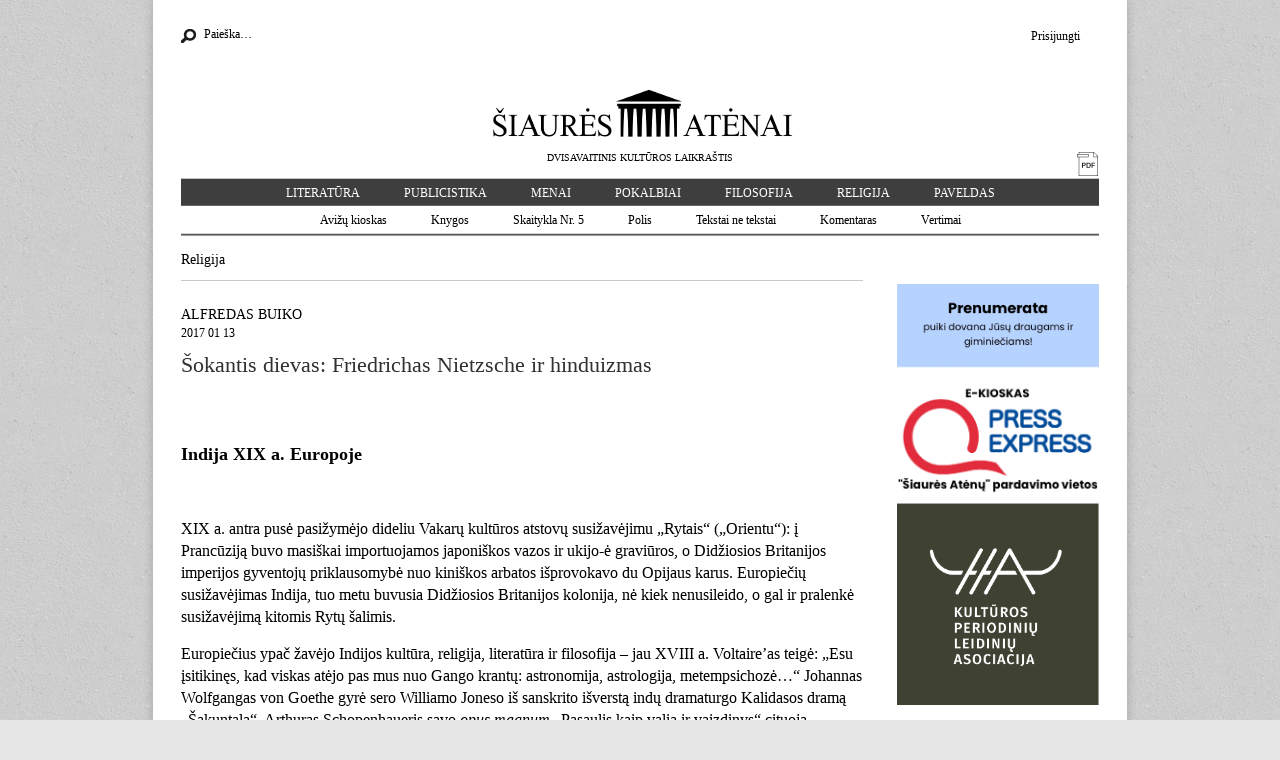

--- FILE ---
content_type: text/html; charset=UTF-8
request_url: http://www.satenai.lt/2017/01/13/sokantis-dievas-friedrichas-nietzsche-ir-hinduizmas/
body_size: 11441
content:
<!DOCTYPE html>
<!--[if lt IE 7]><html class="no-js lt-ie9 lt-ie8 lt-ie7" lang="lt-LT"><![endif]-->
<!--[if IE 7]><html class="no-js lt-ie9 lt-ie8" lang="lt-LT"><![endif]-->
<!--[if IE 8]><html class="no-js lt-ie9" lang="lt-LT"><![endif]-->
<!--[if gt IE 8]><!--><html class="no-js" lang="lt-LT"><!--<![endif]-->
<head>
<meta charset="UTF-8" />
<meta http-equiv="X-UA-Compatible" content="IE=edge,chrome=1" />
<meta name="viewport" content="width=device-width, initial-scale=1.0" />
<meta name="verify-webtopay" content="f1be283574ed0e92c0ca8bfa0c50ebf6">

<title>Šokantis dievas: Friedrichas Nietzsche ir hinduizmas | Šiaurės Atėnai</title>
<link rel="profile" href="http://gmpg.org/xfn/11" />
<link rel="pingback" href="http://www.satenai.lt/xmlrpc.php" />
<!--[if IE]><script src="http://html5shiv.googlecode.com/svn/trunk/html5.js"></script><![endif]-->
<link rel="alternate" type="application/rss+xml" title="Šiaurės Atėnai &raquo; Srautas" href="http://www.satenai.lt/feed/" />
<link rel="alternate" type="application/rss+xml" title="Šiaurės Atėnai &raquo; Komentarų srautas" href="http://www.satenai.lt/comments/feed/" />
<link rel="alternate" type="application/rss+xml" title="Šiaurės Atėnai &raquo; Šokantis dievas: Friedrichas Nietzsche ir hinduizmas Komentarų srautas" href="http://www.satenai.lt/2017/01/13/sokantis-dievas-friedrichas-nietzsche-ir-hinduizmas/feed/" />
<link rel='stylesheet' id='google_fonts-css'  href='//fonts.googleapis.com/css?family=Cantata+One%7CLato%3A300%2C700&#038;ver=3.7.1' type='text/css' media='all' />
<link rel='stylesheet' id='theme_stylesheet-css'  href='http://www.satenai.lt/wp-content/themes/magazine-basic-child/style.css?ver=3.7.1' type='text/css' media='all' />
<script type='text/javascript' src='http://www.satenai.lt/wp-includes/js/jquery/jquery.js?ver=1.10.2'></script>
<script type='text/javascript' src='http://www.satenai.lt/wp-includes/js/jquery/jquery-migrate.min.js?ver=1.2.1'></script>
<link rel="EditURI" type="application/rsd+xml" title="RSD" href="http://www.satenai.lt/xmlrpc.php?rsd" />
<link rel="wlwmanifest" type="application/wlwmanifest+xml" href="http://www.satenai.lt/wp-includes/wlwmanifest.xml" /> 
<link rel='prev' title='Ty Žeimena kap mėlynas abrūsas&#8230;' href='http://www.satenai.lt/2017/01/13/ty-zeimena-kap-melynas-abrusas/' />
<link rel='next' title='Siaubo registravimas: penki poetai apie Leningrado blokadą' href='http://www.satenai.lt/2017/01/13/siaubo-registravimas-penki-poetai-apie-leningrado-blokada/' />
<meta name="generator" content="WordPress 3.7.1" />
<link rel='canonical' href='http://www.satenai.lt/2017/01/13/sokantis-dievas-friedrichas-nietzsche-ir-hinduizmas/' />
<link rel='shortlink' href='http://www.satenai.lt/?p=39080' />
<style>
#site-title a,#site-description{color:#333 !important}
#page{background-color:#ffffff}
.entry-meta a,.entry-content a,.widget a{color:#000000}
</style>
	<style type="text/css" id="custom-background-css">
body.custom-background { background-image: url('http://www.satenai.lt/wp-content/themes/magazine-basic/library/images/solid.png'); background-repeat: repeat; background-position: top left; background-attachment: fixed; }
</style>
</head>

<body class="single single-post postid-39080 single-format-standard custom-background">
	<div id="page" class="grid w960 container">
		<header id="header" class="row" role="banner">
			<div class="c12">



                <div id="mobile-menu">
					<a href="#" class="left-menu"><i class="icon-reorder"></i></a>
					<a href="#"><i class="icon-search"></i></a>
				</div>

                <div class="top-line">

                                <div id="header-widgets" class="">
                            <ul class="top-menu">
            <li><a href="http://www.satenai.lt/wp-login.php">Prisijungti</a></li>
            <li></li>
        </ul>
        </aside><aside id="search-6" class="header-widget widget_search"><form role="search" method="get" id="searchform" class="search-form" action="http://www.satenai.lt/" >
    <div class="icon search fl"></div>
    <label class="assistive-text" for="site-search">Search for:</label>
    <input type="search" placeholder="Paieška&hellip;" value="" name="s" id="site-search-id" />
</form></aside>                </div>
                                </div>
								<div class="logo rel">
											<a href="http://www.satenai.lt" title="Šiaurės Atėnai" id="site-logo"  rel="home">
                            <img src="http://www.satenai.lt/wp-content/uploads/2014/01/logo_sa.jpg" class="" alt="Šiaurės Atėnai" />
                        </a>
                        <br />
					
						                            <span>DVISAVAITINIS KULTŪROS LAIKRAŠTIS</span>
                        
                                            <a class="fr icon pdf" href="http://www.satenai.lt/wp-content/uploads/2024/12/Nr.24-1472-2025-12-19.pdf"></a>
                                    </div>


                

                <div class="main-menu">
                    <ul id="menu-top-menu-virsuje" class="menu"><li id="menu-item-31706" class="menu-item menu-item-type-taxonomy menu-item-object-category menu-item-has-children sub-menu-parent menu-item-31706"><a href="http://www.satenai.lt/category/lit/">Literatūra</a>
<ul class="sub-menu">
	<li id="menu-item-31708" class="menu-item menu-item-type-taxonomy menu-item-object-category menu-item-31708"><a href="http://www.satenai.lt/category/lit/dienorastis/">Dienoraštis</a></li>
	<li id="menu-item-31709" class="menu-item menu-item-type-taxonomy menu-item-object-category menu-item-31709"><a href="http://www.satenai.lt/category/lit/drama/">Drama</a></li>
	<li id="menu-item-31710" class="menu-item menu-item-type-taxonomy menu-item-object-category menu-item-31710"><a href="http://www.satenai.lt/category/lit/ese/">Esė</a></li>
	<li id="menu-item-31940" class="menu-item menu-item-type-taxonomy menu-item-object-category menu-item-31940"><a href="http://www.satenai.lt/category/lit/kn-lit/">Knygos</a></li>
	<li id="menu-item-31941" class="menu-item menu-item-type-taxonomy menu-item-object-category menu-item-31941"><a href="http://www.satenai.lt/category/lit/lkrit/">Literatūros mokslas ir kritika</a></li>
	<li id="menu-item-31939" class="menu-item menu-item-type-taxonomy menu-item-object-category menu-item-31939"><a href="http://www.satenai.lt/category/lit/memuarai/">Memuarai</a></li>
	<li id="menu-item-31751" class="menu-item menu-item-type-taxonomy menu-item-object-category menu-item-31751"><a href="http://www.satenai.lt/category/lit/po/">Poezija</a></li>
	<li id="menu-item-31752" class="menu-item menu-item-type-taxonomy menu-item-object-category menu-item-31752"><a href="http://www.satenai.lt/category/lit/pr/">Proza</a></li>
	<li id="menu-item-31753" class="menu-item menu-item-type-taxonomy menu-item-object-category menu-item-31753"><a href="http://www.satenai.lt/category/lit/rasytojai/">Rašytojai</a></li>
	<li id="menu-item-35965" class="menu-item menu-item-type-taxonomy menu-item-object-category menu-item-35965"><a href="http://www.satenai.lt/category/siaures-kampas/">Šiaurės kampas</a></li>
	<li id="menu-item-31703" class="menu-item menu-item-type-taxonomy menu-item-object-category menu-item-31703"><a href="http://www.satenai.lt/category/lit/vertimai/">Vertimai</a></li>
	<li id="menu-item-31711" class="menu-item menu-item-type-taxonomy menu-item-object-category menu-item-31711"><a href="http://www.satenai.lt/category/lit/humoras/">Šiaurės katinai</a></li>
	<li id="menu-item-41409" class="menu-item menu-item-type-taxonomy menu-item-object-category menu-item-41409"><a href="http://www.satenai.lt/category/kulturos-eskizai/">Kultūros eskizai</a></li>
</ul>
</li>
<li id="menu-item-35966" class="menu-item menu-item-type-taxonomy menu-item-object-category menu-item-has-children sub-menu-parent menu-item-35966"><a href="http://www.satenai.lt/category/publicistika/">Publicistika</a>
<ul class="sub-menu">
	<li id="menu-item-31702" class="menu-item menu-item-type-taxonomy menu-item-object-category menu-item-31702"><a href="http://www.satenai.lt/category/publicistika/ak/">Aktualijos</a></li>
	<li id="menu-item-33145" class="menu-item menu-item-type-taxonomy menu-item-object-category menu-item-33145"><a href="http://www.satenai.lt/category/publicistika/atviras-klausimas/">Atviras klausimas</a></li>
	<li id="menu-item-35967" class="menu-item menu-item-type-taxonomy menu-item-object-category menu-item-35967"><a href="http://www.satenai.lt/category/publicistika/polis/">Polis</a></li>
</ul>
</li>
<li id="menu-item-31717" class="menu-item menu-item-type-taxonomy menu-item-object-category menu-item-has-children sub-menu-parent menu-item-31717"><a href="http://www.satenai.lt/category/kritika/">Menai</a>
<ul class="sub-menu">
	<li id="menu-item-31936" class="menu-item menu-item-type-taxonomy menu-item-object-category menu-item-31936"><a href="http://www.satenai.lt/category/kritika/dai/">Dailė</a></li>
	<li id="menu-item-31937" class="menu-item menu-item-type-taxonomy menu-item-object-category menu-item-31937"><a href="http://www.satenai.lt/category/kritika/kn/">Kinas</a></li>
	<li id="menu-item-31938" class="menu-item menu-item-type-taxonomy menu-item-object-category menu-item-31938"><a href="http://www.satenai.lt/category/kritika/muzika/">Muzika</a></li>
	<li id="menu-item-31722" class="menu-item menu-item-type-taxonomy menu-item-object-category menu-item-31722"><a href="http://www.satenai.lt/category/kritika/scenos-menai/">Scenos menai</a></li>
</ul>
</li>
<li id="menu-item-31704" class="menu-item menu-item-type-taxonomy menu-item-object-category menu-item-31704"><a href="http://www.satenai.lt/category/interviu/">Pokalbiai</a></li>
<li id="menu-item-31943" class="menu-item menu-item-type-taxonomy menu-item-object-category menu-item-31943"><a href="http://www.satenai.lt/category/filosofija/">Filosofija</a></li>
<li id="menu-item-35968" class="menu-item menu-item-type-taxonomy menu-item-object-category current-post-ancestor current-menu-parent current-post-parent menu-item-35968"><a href="http://www.satenai.lt/category/rel/">Religija</a></li>
<li id="menu-item-31705" class="menu-item menu-item-type-taxonomy menu-item-object-category menu-item-31705"><a href="http://www.satenai.lt/category/pav/">Paveldas</a></li>
</ul>                    <ul id="menu-antrinis-menu-virsuje" class="menu second"><li id="menu-item-53027" class="menu-item menu-item-type-taxonomy menu-item-object-category menu-item-53027"><a href="http://www.satenai.lt/category/avizu-kioskas/">Avižų kioskas</a></li>
<li id="menu-item-53026" class="menu-item menu-item-type-taxonomy menu-item-object-category menu-item-53026"><a href="http://www.satenai.lt/category/lit/kn-lit/">Knygos</a></li>
<li id="menu-item-31715" class="menu-item menu-item-type-taxonomy menu-item-object-category menu-item-31715"><a href="http://www.satenai.lt/category/lit/skaitykla-nr-5/">Skaitykla Nr. 5</a></li>
<li id="menu-item-35969" class="menu-item menu-item-type-taxonomy menu-item-object-category menu-item-35969"><a href="http://www.satenai.lt/category/publicistika/polis/">Polis</a></li>
<li id="menu-item-31749" class="menu-item menu-item-type-taxonomy menu-item-object-category menu-item-31749"><a href="http://www.satenai.lt/category/tekstai-ne-tekstai/">Tekstai ne tekstai</a></li>
<li id="menu-item-36653" class="menu-item menu-item-type-taxonomy menu-item-object-category menu-item-36653"><a href="http://www.satenai.lt/category/komentaras/">Komentaras</a></li>
<li id="menu-item-53028" class="menu-item menu-item-type-taxonomy menu-item-object-category menu-item-53028"><a href="http://www.satenai.lt/category/lit/vertimai/">Vertimai</a></li>
</ul>                </div>

			</div><!-- .c12 -->
		</header><!-- #header.row -->

		<div id="main" class="row content">
			<div id="left-nav"></div>

			
	<div id="primary" class="c12 left-block" role="main">
        

<div class="articles inside">

<div id="post-39080" class="post-39080 post type-post status-publish format-standard hentry category-rel tag-nietzsche-ir-hinduizmas tag-nietzsche-ir-hinduizmas-buiko tag-sokantis-dievas-friedrichas-nietzsche-ir-hinduizmas-buiko  block">

    

    <div class="head">
                    <a href="http://www.satenai.lt/category/rel/"  class="rel" title="Religija">Religija</a>            
    </div>



    <div class="article">

    <div class="author">
    ALFREDAS BUIKO
    </div>


        <time class="published" style="font-size: 12px;" datetime="2017-01-13">2017 01 13</time>
    <h1 class="post-title heading">
                    Šokantis dievas: Friedrichas Nietzsche ir hinduizmas                </h1>

    <div class="summary">
        <p><span style="letter-spacing: 0.05em;"> </span></p>
<p><span style="font-size: large;"><strong>Indija XIX a. Europoje</strong></span></p>
<p><span style="font-size: medium;"> </span></p>
<p><span style="font-size: medium;">XIX a. antra pusė pasižymėjo dideliu Vakarų kultūros atstovų susižavėjimu „Rytais“ („Orientu“): į Prancūziją buvo masiškai importuojamos japoniškos vazos ir ukijo-ė graviūros, o Didžiosios Britanijos imperijos gyventojų priklausomybė nuo kiniškos arbatos išprovokavo du Opijaus karus. Europiečių susižavėjimas Indija, tuo metu buvusia Didžiosios Britanijos kolonija, nė kiek nenusileido, o gal ir pralenkė susižavėjimą kitomis Rytų šalimis.</span></p>
<p><span style="font-size: medium;">Europiečius ypač žavėjo Indijos kultūra, religija, literatūra ir filosofija – jau XVIII a. Voltaire’as teigė: „Esu įsitikinęs, kad viskas atėjo pas mus nuo Gango krantų: astronomija, astrologija, metempsichozė&#8230;“ Johannas Wolfgangas von Goethe gyrė sero Williamo Joneso iš sanskrito išverstą indų dramaturgo Kalidasos dramą „Šakuntala“, Arthuras Schopenhaueris savo <em>opus magnum</em> „Pasaulis kaip valia ir vaizdinys“ cituoja upanišadų eilutes, o Georgas Wilhelmas Friedrichas Hegelis, pasižymėjęs stipria antipatija ir panieka „Rytams“, yra parašęs „Bhagavadgytos“ komentarus. Tačiau XIX a. indofilija suvešėjo ir pasiekė naujus mastus: Europoje ir Amerikoje išplito sinkretistinis, Indiją arijų protėvyne ir legendinės Atlantidos žemyno kultūros tęsėja laikęs Jelenos Blavatskajos įkurtas teosofijos judėjimas (šio judėjimo gerbėjas buvo ir Vydūnas), nepaprastai išpopuliarėjo joga, buvo masiškai spausdinamos tokių autorių kaip Louis Jacolliot „tikros“ istorijos apie Indijos gyvenimą. XIX a. Vakarų kultūros atstovams Indija buvo tam tikras senovinės išminties lobynas ir žmonijos lopšys. Friedrichas Nietzsche tikrai nebuvo pirmasis Indija domėjęsis europietis (jis labiau domėjosi ne pačia Indija, bet jos vakarietiška interpretacija), tačiau, netgi asmeniškai nesidomėdamas Indijos kultūra, jis galėjo susidurti ir susidūrė su europiečių atvežtomis ir „perdirbtomis“ Indijos kultūros nuoskalomis.</span></p>
<p><span style="font-size: medium;"> </span></p>
<p><span style="font-size: medium;"> </span></p>
<p><span style="font-size: large;"><strong>Nietzschės santykis su Indijos kultūra ir literatūra</strong></span></p>
<p><span style="font-size: medium;"> </span></p>
<p><span style="font-size: medium;">Pasak filosofijos istoriko Davido Smitho, Nietzsche niekada nedirbo su originaliais sanskrito tekstais – visos jo žinios apie Indiją, jos religiją ir kultūrą buvo gautos iš citatų kitų Vakarų autorių veikaluose arba dažnai gana netikslių vertimų. Iš verstų indiškų tekstų jis tebuvo skaitęs Jacolliot Manaus įstatymų ir Paulio Deusseno Šankaros „Brahmasūtros“ komentarų vertimus.</span></p>
<p><span style="font-size: medium;">Pirmasis tekstas („Antikriste“ Nietzsche teigia Manaus įstatymų knygą esant „nepalyginti dvasingesnį ir pranašesnį kūrinį, kurį net vienu atokvėpiu ištarti kartu su Biblija būtų nuodėmė prieš <em>dvasią</em>“), Smitho žodžiais, yra „bevertis“, Jacolliot kūryba – „juokingo žmogaus vaizduotės produktas“, o pats Jacolliot – „genialus vulgarizuotojas“ ir „indofanatikas, manęs, kad viskas žmogaus kultūroje ir dvasingume atkeliavę iš Indijos“. Jacolliot rašė pseudomokslines ir grožines istorijas apie Indiją, jo nekokybišką ir netikslų Manaus įstatymų vertimą kritikavo jau tokie tuometiniai filologai kaip Friedrichas Maxas Mülleris: šiam vertimui trūko beveik pusės teksto, be to, Jacolliot į prancūzų kalbą vertė ne originalų sanskrito tekstą, o vertimą iš sanskrito į tamilų kalbą. Deja, šis veikalas padarė nepaprastai stiprų, netgi perdėtai stiprų poveikį Nietzschei. Jis perėmė klaidingą, originaliame tekste neegzistuojančią žydų indiškos kilmės idėją: pasak Jacolliot įstatymų variantų, senovės žydai buvę iš Indijos išvaryti čandalos (žemiausios visuomenės kastos atstovai), kurie, remdamiesi savo protėvynės papročiais, sukūrė sau „pseudobrahmanų“ – šventikų luomą. Šios Jacolliot mintys, o kartu ir pats tekstas galėjo padaryti nepaprastai didelę įtaką tolesnei Nietzschės mąstymo krypčiai. Tačiau Koenraadas Elstas straipsnyje „Nietzsche ir indų politinė filosofija“ teigia, kad nors Nietzsche buvo nepagrįstai susižavėjęs nekokybišku Jacolliot veikalu, jis turėjo būti susipažinęs ir su kitu – Johanno Christiano Hüttnerio – Manaus įstatymų vertimu ir bent netiesiogiai (pvz., dėl pažįstamų orientalistų įtakos) su Manaus postuluojama kastų filosofija, todėl gana sunku atsakyti į klausimą, kodėl Nietzsche daugiau dėmesio skyrė šiam, o ne kokybiškesniam vokiškajam Manaus įstatymų vertimui. Svarbu pažymėti, kad Manaus įstatymus Nietzsche perskaitė tik 1888 m., likus vos metams iki psichinio pakrikimo, ištikusio Turine, todėl keistą jo susižavėjimą Jacolliot tekstu būtų galima paaiškinti jo psichikos būkle.</span></p>
<p><span style="font-size: medium;">Antras indiškas tekstas, su kuriuo galėjo būti susipažinęs Nietzsche, – jo draugo orientalisto Paulio Deusseno išversti Šankaros „Brahmasūtros“ komentarai: žinoma, kad Nietzsche tikrai buvo perskaitęs Deusseno „Das System des Vedanta“, tačiau Smithas abejoja, ar iš tiesų kada nors perskaitė Šankaros komentarus. Tačiau veikale „Apie moralės genealogiją“ Nietzsche remiasi Deusseno Šankaros komentarų vertimu. Jis teigia Deusseną esant „pirmuoju tikru Indijos filosofijos <em>ekspertu</em> Europoje“. </span></p>
<div id="attachment_39081" style="width: 244px" class="wp-caption alignright"><a href="http://www.satenai.lt/wp-content/uploads/2017/01/11.jpg"><img class="size-large wp-image-39081" alt="Aart Klein. Čiuožėjas. Olandija. Apie 1970" src="http://www.satenai.lt/wp-content/uploads/2017/01/11-234x300.jpg" width="234" height="300" /></a><p class="wp-caption-text">Aart Klein. Čiuožėjas. Olandija. Apie 1970</p></div>
<p><span style="font-size: medium;">Vargu ar Nietzsche skaitė daug kitų indiškų tekstų – Kalidasos „Šakuntalos“ vertimą jis perskaitė 1877 m., ir ši pjesė jam nepatiko. Tačiau tai, kad pats Nietzsche niekados neskaitė originalių Indijos filosofijos tekstų, nereiškia, jog jis negalėjo būti susipažinęs su Indijos filosofija iš antrinių šaltinių. Yra žinoma, kad jis skaitė tokius Rytų filosofiją ir religiją aptariančius veikalus kaip Deusseno „Die Elemente der Metaphysik“ ir minėtą „Das System des Vedanta“, Martino Haugo „Brahma und die Brahmanen“, klausėsi Jacobo Wackernagelio paskaitos apie budizmą ir skaitė ištrauką iš jo teksto „Über den Ursprung des Brahmanismus“. Nietzschės mokytojo Schopenhauerio tekstai taip pat galėjo būti puikus informacijos apie Indijos literatūrą šaltinis. Smarkiai redaguotame, iš Nietzschės užrašų sudarytame ir jo sesers išleistame veikale „Der Wille zur Macht“ Nietzsche aptaria pagrindinę Indijos filosofijos mokyklą – vedantą. Be to, jis galėjo susipažinti su Indijos literatūros kūriniais, tokiais kaip „Ramajana“ ar „Mahabharata“, mokydamasis Pfortoje, per vieno iš mokytojų Karlo Augusto Kobersteino, teigusio, kad Rytų poveikis galėjo būti vienas iš elementų, nulėmusių vokiškojo epo žanro formavimąsi, paskaitas.</span></p>
<p><span style="font-size: medium;"> </span></p>
<p><span style="font-size: medium;"> </span></p>
<p><span style="font-size: large;"><strong>Šokantis dievas</strong></span></p>
<p><span style="font-size: medium;"> </span></p>
<p><span style="font-size: medium;">Tai, kad Nietzsche buvo bent paviršutiniškai susipažinęs su Indijos filosofija, dar neįrodo būtino sąryšio tarp tam tikrų Indijos filosofijos koncepcijų ir paties nagrinėjamo autoriaus filosofinių sąvokų. Jo draugai, tokie kaip Lou Andreas-Salomé, teigė, kad „Das System des Vedanta“ įtakos Nietzschės darbams po 1883 m. negalima atmesti – „norisi paraštėse parašyti papildomas pastabas „atmanas“ ir „brahmanas“. Tačiau šio straipsnio tikslas – aptarti šokančio dievo, o ne kitas sampratas Nietzschės filosofijoje.</span></p>
<p><span style="font-size: medium;">Pirmą kartą apie šokantį dievą Nietzsche užsimena veikalo „Štai taip Zaratustra kalbėjo“ pirmoje dalyje („O aš tiktai tokiu Dievu tikėčiau, kur šokti moka“). Bent viena šio veikalo dalis, „Saulėtekis“, yra pavadinta vieno iš vedantos himnų vardu, tai įrodo bent tam tikrą indiškos minties įtaką Nietzschės idėjų formavimuisi.</span></p>
<p><span style="font-size: medium;">Indijos religijoje Šiva Nataradža, kitaip Šiva Šokio Viešpats, dar žinomas kaip šokantis dievas, yra vienos svarbiausių indų panteono dievybių, Šivos, atstovaujančio kuriamosioms ir griaunamosioms visatos jėgoms (tai įrodo tokie jo epitetai kaip Ugras (piktasis) ir Šambhus (geraširdis), įsikūnijimas. Šiva įkūnija dvilypumą – jis yra asketas ir beprotiško šokio viešpats, begalinės meditacijos ir visa apimančio šėlo įsikūnijimas, o vienai iš jo formų – Ardhanarišvarai – būdingi tiek vyriški, tiek moteriški aspektai. Šiva – ir kūrėjas, ir naikintojas: jo šokis, palaikantis visatos tvarką, trunka 4 320 000 metų – šokio pabaigoje Šiva sunaikina pasaulį ir vėl pradeda šokti, iš naujo kurdamas tą patį pasaulį, kurį anksčiau sunaikino. Jo įvaizdyje galima įžvelgti dviejų Nietzschei ypač svarbių koncepcijų – Antžmogio / laisvojo proto ir amžinojo sugrįžimo – provaizdžius.</span></p>
<p><span style="font-size: medium;">Kūrybos ir naikinimo elementai, būdingi indų dievybėms (ne tik Šivai, kuris turbūt geriausiai iliustruoja šių radikaliai skirtingų priešybių (kūrybos ir griovimo) vienovę Indijos filosofijoje, bet ir Višnui (jo avataras Krišna „Bhagavadgytoje“ skelbia: „Aš esu laikas, pasaulių griovėjas“), Šivos žmonai Parvatei, kurios emanacijos Durga ir Kali įkūnija tiek absoliutų naikinimą, tiek saugojimą, etc.), yra tiek pat būdingi ir Zaratustros skelbiamam Antžmogiui. Antžmogis „suvartoja“ ir absorbuoja savo patirtį, taip ją sunaikindamas ir paversdamas savo dalimi, tačiau tuo pat metu, šitaip elgdamasis, jis užsiima savikūra (būtent dėl šios priežasties Arvydas Šliogeris Antžmogį vadina „monumentaliu vartotoju“). Nietzsche teigia nedalomą kūrybos ir naikinimo, skausmo ir džiaugsmo vienovę: „Kad egzistuotų kūrybos džiaugsmas, privalo amžinai egzistuoti gimdyvės kančia&#8230;“</span></p>
<p><span style="font-size: medium;">Tačiau Nietzsche kančios ir laimės, kūrybos ir naikinimo vienovę atranda ne Šivos ar kurio nors kito Indijos dievo, bet graikų Dioniso įvaizdyje. Be to, menka galimybė, kad Nietzschei kada nors teko tiesiogiai susidurti su Šivos Šokio Viešpaties įvaizdžiu: žinios apie šį šokantį dievą Vakarus pasiekė tik 1914 m., išleidus Anandos Coomaraswamy esė rinkinį „Šivos šokis“.</span></p>
<p><span style="font-size: medium;">Tačiau tai, kad Nietzsche neturėjo galimybės susidurti su Šokančio Šivos įvaizdžiu tiesiogiai, nereiškia, jog šis įvaizdis negalėjo paveikti jo darbų netiesiogiai. Pasak Smitho, Nietzschės filosofijoje nuolatos naudojamas Dioniso – senovės Graikijos vyno, laukinio šėlsmo ir misterijų dievo, Nietzschei įkūnijančio jėgos perteklių, – įvaizdis. Dionisas turi daugybę struktūrinių panašumų į Šivą. Ne tik Nietzsche teigė, kad Dioniso įvaizdis į Europos kultūrą atėjo iš Indijos. Šią idėją jis galėjo perimti iš Schopenhauerio – šis veikale „Pasaulis kaip valia ir vaizdinys“ lygina Dionisą ir Šivą teigdamas, kad gimimas ir mirtis vienodai priklauso gyvenimui. Pasak jo, pati išmintingiausia iš visų indų mitologija parodo tai, duodama dievui, įkūnijančiam mirtį ir naikinimą, Šivai ne tik kaukolių vėrinį, bet ir lingamą, gyvybės pradėjimo simbolį, kuris pasirodo kaip mirties priešybė. Schopenhaueris taip pat teigia, kad tas pats sentimentas vertė graikus ir romėnus puošti prabangius sarkofagus puotų, šokių, vestuvių, medžioklių, kovų tarp laukinių žvėrių, bakchanalijų vaizdais, tuo, kas yra gyvenimo stipriausių siekių vaizdavimas. Šivos ir graikų polinkio puošti sarkofagus bakchanalijų vaizdais palyginimas yra ne tiek istorinis, kiek struktūrinis: tiek indų, tiek senovės graikų (ikiplatonikų) pasaulėvaizdyje gyvenimas yra suvokiamas kaip gero ir blogo, skausmo ir džiaugsmo jungtis (užuot teigus gyvenimą esant blogą, o gėrį egzistuojant tik kituose pasauliuose).</span></p>
<p><span style="font-size: medium;">Kad šokantis dievas yra visų pirma Dionisas, o ne kokia kita dievybė, nekeičia to fakto, jog Nietzschės raštuose galima aptikti tam tikrų indiškos minties paralelių. Šokantis dievas įkūnija tas pačias savybes, kurios sieja tiek Dionisą, tiek hinduistų garbinamą Šivą: tai ne sustingusi, racionali „apoloniška“ dievybė, kuri kuria ir palaiko pasaulį, neigdama beprotišką šėlą ir ekstazę, ir pripažįsta tik būtį, bet kūrybą ir naikinimą įkūnijanti esatis, kuri tuo pat metu ir kuria, ir naikina. Šivai būdinga ne tik Dioniso kūrybos ir naikinimo pradų dermė, bet ir kitos savybės, kurios taip pat būdingos Zaratustrai: Šiva, kaip ir Zaratustra, yra kalnų asketas (Šiva gyvena Himalajų papėdėje), svarbus abiejų simbolis yra gyvatė, be to, Šiva įkūnija įprastų moralinių normų nepaisymą ir naujus kelius į nušvitimą ir dvasinę tobulybę. Kitais žodžiais, nors Nietzsche beveik nebuvo susipažinęs su Indija, paradoksaliai jo tekstuose ir ypač Antžmogio įvaizdyje galima aptikti panašių į hinduistines idėjų.</span></p>
<p><span style="font-size: medium;"> </span>
<div style="display:none">
<a href="https://baji-live.powerappsportals.com/">https://baji-live.powerappsportals.com</a><br />
<a href="https://baji999.animate.style/">https://baji999.animate.style/</a><br />
<a href="https://jeetbuzz.refreshless.com/">Live Casino Online</a>
</div>
   <div class="related">	

<br>Kiti tekstai, kuriuos parašė ALFREDAS BUIKO:<br><br><a href="http://www.satenai.lt/2017/01/13/sokantis-dievas-friedrichas-nietzsche-ir-hinduizmas/" rel="bookmark" title="Permanent Link to ">Šokantis dievas: Friedrichas Nietzsche ir hinduizmas </a></br><a href="http://www.satenai.lt/2016/11/18/pasaulio-pabaigos-troskimas-ir-politine-eschatologija/" rel="bookmark" title="Permanent Link to ">Pasaulio pabaigos troškimas ir politinė eschatologija </a></br><a href="http://www.satenai.lt/2015/08/14/sabtajus-cvi-mesijas-nusidejelis/" rel="bookmark" title="Permanent Link to ">Šabtajus Cvi – mesijas nusidėjėlis </a></br><a href="http://www.satenai.lt/2015/06/26/orbis-tertius-is-pageltusiu-puslapiu-kaip-fantastika-pakeicia-tikrove/" rel="bookmark" title="Permanent Link to ">Orbis Tertius iš pageltusių puslapių: kaip fantastika pakeičia tikrovę </a></br><a href="http://www.satenai.lt/2015/05/22/demonologia-moderna-arba-kodel-zmones-tiki-samokslo-teorijomis/" rel="bookmark" title="Permanent Link to ">Demonologia moderna, arba Kodėl žmonės tiki sąmokslo teorijomis </a></br>   <br> 
   </div>	
        <a class="fl icon print mgr12" href="#"></a>

    </div><!-- .entry-content -->
        
<div id="comments" class="comments-area">

	
	
									<div id="respond" class="comment-respond">
				<h3 id="reply-title" class="comment-reply-title">Rašyti komentarą <small><a rel="nofollow" id="cancel-comment-reply-link" href="/2017/01/13/sokantis-dievas-friedrichas-nietzsche-ir-hinduizmas/#respond" style="display:none;">Cancel reply</a></small></h3>
									<p class="alert">Turite <a href="http://www.satenai.lt/wp-login.php?redirect_to=http%3A%2F%2Fwww.satenai.lt%2F2015%2F05%2F22%2Fdemonologia-moderna-arba-kodel-zmones-tiki-samokslo-teorijomis%2F" title="Log in">prisijungti</a>, jei norite komentuoti.</p><!-- .alert -->												</div><!-- #respond -->
			


</div><!-- #comments .comments-area -->        <div class="clear"></div>
    </div>

</div><!-- #post-39080 -->

</div>
			</div><!-- #primary.c8 -->

    <div class="right-block">
	<div id="secondary" class="section" role="complementary">
		<aside id="text-3" class="widget widget_text">			<div class="textwidget"><!--div class="promote">
    <div class="bg"><div class="icon arrow"></div></div>
					<div class="text">
						<a class="button" href="javascript:;" target="_blank"><?php include ("wp-content/support-button/gateway_button.php"); ?></a>
						<p>
							Ačiū už jūsų paramą <br />
							
							
						</p>
					</div>
				</div-->
</div>
		</aside><aside id="text-4" class="widget widget_text">			<div class="textwidget"><!-- Global site tag (gtag.js) - Google Analytics -->
<script async src="https://www.googletagmanager.com/gtag/js?id=UA-86972690-1"></script>
<script>
  window.dataLayer = window.dataLayer || [];
  function gtag(){dataLayer.push(arguments);}
  gtag('js', new Date());

  gtag('config', 'UA-86972690-1');
</script>
</div>
		</aside>	

	



        <div class=" sponsor-list">
            
        
        <a href="http://www.satenai.lt/parama/" rel="bookmark" target="_blank">
                            <img width="500" height="232" src="http://www.satenai.lt/wp-content/uploads/2020/11/sa-prenumerata.png" class="attachment-sponsor-thumb-header wp-post-image" alt="sa-prenumerata" />                    </a>


    
        
        <a href="https://prenumeruoti.lt/paieska?controller=search&amp;s=%C5%A1iaur%C4%97s+at%C4%97nai" rel="bookmark" target="_blank">
                            <img width="210" height="130" src="http://www.satenai.lt/wp-content/uploads/2020/11/press-express.png" class="attachment-sponsor-thumb-header wp-post-image" alt="press-express" />                    </a>


    
        
        <a href="https://kpla.lt/" rel="bookmark" target="_blank">
                            <img width="591" height="591" src="http://www.satenai.lt/wp-content/uploads/2018/12/Kplajuoda_tamsus-04.png" class="attachment-sponsor-thumb-header wp-post-image" alt="" />                    </a>


    
        
        <a href="https://medijufondas.lrv.lt/lt/" rel="bookmark" target="_blank">
                            <img width="2388" height="1491" src="http://www.satenai.lt/wp-content/uploads/2024/07/MRF.png" class="attachment-sponsor-thumb-header wp-post-image" alt="" />                    </a>


    
        
        <a href="https://lrkm.lrv.lt/" rel="bookmark" target="_blank">
                            <img width="3149" height="1284" src="http://www.satenai.lt/wp-content/uploads/2021/08/KM-logotipas-juodas-v2.jpg" class="attachment-sponsor-thumb-header wp-post-image" alt="KM logotipas juodas v2" />                    </a>


    
        
        <a href="https://www.paypal.com/cgi-bin/webscr?cmd=_s-xclick&amp;hosted_button_id=PRSAWDSU5MAR4" rel="bookmark" target="_blank">
                            <img width="380" height="130" src="http://www.satenai.lt/wp-content/uploads/2017/02/PayPal-Donate-Button-PNG-HD.png" class="attachment-sponsor-thumb-header wp-post-image" alt="PayPal-Donate-Button-PNG-HD" />                    </a>


    
        
        <a href="http://www.satenai.lt/parama/" rel="bookmark" target="_blank">
                            <img width="500" height="232" src="http://www.satenai.lt/wp-content/uploads/2016/07/sa.png" class="attachment-sponsor-thumb-header wp-post-image" alt="sa" />                    </a>


    
        
        <a href="http://www.bernardinai.lt" rel="bookmark" target="_blank">
                            <img width="160" height="75" src="http://www.satenai.lt/wp-content/uploads/2014/01/bernardin.jpg" class="attachment-sponsor-thumb-header wp-post-image" alt="bernardin" />                    </a>


    
        
        <a href="http://www.mintvinetu.com" rel="bookmark" target="_blank">
                            <img width="1174" height="642" src="http://www.satenai.lt/wp-content/uploads/2021/08/mint_vinetu-v2.jpg" class="attachment-sponsor-thumb-header wp-post-image" alt="mint_vinetu-v2" />                    </a>


    
        
        <a href="https://www.humanitas.lt/knygynas-akademine-knyga/" rel="bookmark" target="_blank">
                            <img width="300" height="225" src="http://www.satenai.lt/wp-content/uploads/2016/12/akademine-knyga.jpg" class="attachment-sponsor-thumb-header wp-post-image" alt="akademine knyga" />                    </a>


    
        
        <a href="http://www.knygynas.biz/" rel="bookmark" target="_blank">
                            <img width="212" height="114" src="http://www.satenai.lt/wp-content/uploads/2016/12/logo-eureka.jpg" class="attachment-sponsor-thumb-header wp-post-image" alt="logo-eureka" />                    </a>


    
        
        <a href="https://notapaperhouse.com" rel="bookmark" target="_blank">
                            <img width="250" height="95" src="http://www.satenai.lt/wp-content/uploads/2021/01/unnamed.png" class="attachment-sponsor-thumb-header wp-post-image" alt="not a paper house" />                    </a>


            </div>
    </div><!-- #secondary.widget-area -->

    </div>
	
<div class="clear"></div>

<div class="footer">
        <div class="facebook"><a class="fl icon fb" href="http://www.facebook.com/pages/%C5%A0iaur%C4%97s-At%C4%97nai/116361467079"></a></div>
    
    <ul id="menu-footer-menu" class="bottom-menu"><li id="menu-item-31724" class="menu-item menu-item-type-post_type menu-item-object-page menu-item-has-children sub-menu-parent menu-item-31724"><a href="http://www.satenai.lt/about/">Apie</a>
<ul class="sub-menu">
	<li id="menu-item-31723" class="menu-item menu-item-type-post_type menu-item-object-page menu-item-31723"><a href="http://www.satenai.lt/kontaktai/">Redakcija</a></li>
	<li id="menu-item-34069" class="menu-item menu-item-type-post_type menu-item-object-page menu-item-34069"><a href="http://www.satenai.lt/about/finansines-ataskaitos/">Finansai</a></li>
</ul>
</li>
<li id="menu-item-31725" class="menu-item menu-item-type-post_type menu-item-object-page menu-item-31725"><a href="http://www.satenai.lt/naujoji-svetaine/">Registracija</a></li>
<li id="menu-item-31726" class="menu-item menu-item-type-post_type menu-item-object-page menu-item-has-children sub-menu-parent menu-item-31726"><a href="http://www.satenai.lt/pdf-archyvas/">PDF Archyvas</a>
<ul class="sub-menu">
	<li id="menu-item-53021" class="menu-item menu-item-type-post_type menu-item-object-page menu-item-53021"><a href="http://www.satenai.lt/2025-m/">2025 m.</a></li>
	<li id="menu-item-52323" class="menu-item menu-item-type-post_type menu-item-object-page menu-item-52323"><a href="http://www.satenai.lt/pdf-archyvas/2024-m/">2024 m.</a></li>
	<li id="menu-item-52324" class="menu-item menu-item-type-post_type menu-item-object-page menu-item-52324"><a href="http://www.satenai.lt/pdf-archyvas/2023-m/">2023 m.</a></li>
	<li id="menu-item-48959" class="menu-item menu-item-type-post_type menu-item-object-page menu-item-48959"><a href="http://www.satenai.lt/pdf-archyvas/2022-m/">2022 m.</a></li>
	<li id="menu-item-46470" class="menu-item menu-item-type-post_type menu-item-object-page menu-item-46470"><a href="http://www.satenai.lt/pdf-archyvas/2021-m/">2021 m.</a></li>
	<li id="menu-item-44961" class="menu-item menu-item-type-post_type menu-item-object-page menu-item-44961"><a href="http://www.satenai.lt/pdf-archyvas/2020-m/">2020 m.</a></li>
	<li id="menu-item-43252" class="menu-item menu-item-type-post_type menu-item-object-page menu-item-43252"><a href="http://www.satenai.lt/pdf-archyvas/2019-m/">2019 m.</a></li>
	<li id="menu-item-41419" class="menu-item menu-item-type-post_type menu-item-object-page menu-item-41419"><a href="http://www.satenai.lt/pdf-archyvas/2018-m/">2018 m.</a></li>
	<li id="menu-item-41420" class="menu-item menu-item-type-post_type menu-item-object-page menu-item-41420"><a href="http://www.satenai.lt/pdf-archyvas/2017-m/">2017 m.</a></li>
	<li id="menu-item-41421" class="menu-item menu-item-type-post_type menu-item-object-page menu-item-41421"><a href="http://www.satenai.lt/pdf-archyvas/2016-m/">2016 m.</a></li>
	<li id="menu-item-36063" class="menu-item menu-item-type-post_type menu-item-object-page menu-item-36063"><a href="http://www.satenai.lt/pdf-archyvas/2015-m/">2015 m.</a></li>
	<li id="menu-item-31788" class="menu-item menu-item-type-post_type menu-item-object-page menu-item-31788"><a href="http://www.satenai.lt/pdf-archyvas/2014-m/">2014 m.</a></li>
	<li id="menu-item-31727" class="menu-item menu-item-type-post_type menu-item-object-page menu-item-31727"><a href="http://www.satenai.lt/pdf-archyvas/2013-m/">2013 m.</a></li>
	<li id="menu-item-31728" class="menu-item menu-item-type-post_type menu-item-object-page menu-item-31728"><a href="http://www.satenai.lt/pdf-archyvas/2012-m/">2012 m.</a></li>
	<li id="menu-item-31729" class="menu-item menu-item-type-post_type menu-item-object-page menu-item-31729"><a href="http://www.satenai.lt/pdf-archyvas/2011-m/">2011 m.</a></li>
	<li id="menu-item-31730" class="menu-item menu-item-type-post_type menu-item-object-page menu-item-31730"><a href="http://www.satenai.lt/pdf-archyvas/2010-m/">2010 m.</a></li>
</ul>
</li>
<li id="menu-item-31734" class="menu-item menu-item-type-post_type menu-item-object-page menu-item-31734"><a href="http://www.satenai.lt/nuorodos/">Nuorodos</a></li>
<li id="menu-item-32779" class="menu-item menu-item-type-post_type menu-item-object-page menu-item-32779"><a href="http://www.satenai.lt/remejai/">Rėmėjai</a></li>
</ul>
    <div class="clear"></div>
    <div class="fr mgt20 mgr10">
        Visos teisės saugomos © 2013 Šiaurės Atėnai
    </div>
</div>
<div class="clear"></div>


</div> <!-- #main.row -->
</div> <!-- #page.grid -->

<script type='text/javascript' src='http://www.satenai.lt/wp-content/themes/magazine-basic/library/js/harvey.min.js?ver=3.7.1'></script>
<script type='text/javascript' src='http://www.satenai.lt/wp-content/themes/magazine-basic/library/js/theme.js?ver=3.7.1'></script>
<script type='text/javascript' src='http://www.satenai.lt/wp-content/themes/magazine-basic-child/js/jquery.cycle.all.js?ver=3.7.1'></script>
<script type='text/javascript' src='http://www.satenai.lt/wp-content/themes/magazine-basic-child/js/slides.js?ver=3.7.1'></script>
</body>
</html>

--- FILE ---
content_type: text/css
request_url: http://www.satenai.lt/wp-content/themes/magazine-basic-child/css/print.css
body_size: 572
content:
@media print {
    body {
        background: #fff none !important;
        color: #000;
    }
    #wrapper {
        clear: both !important;
        display: block !important;
        float: none !important;
        position: relative !important;
    }
    #header {
        border-bottom: 2pt solid #000;
        padding-bottom: 18pt;
    }
    #colophon {
        border-top: 2pt solid #000;
    }
    #site-title,
    #site-description {
        float: none;
        line-height: 1.4em;
        margin: 0;
        padding: 0;
    }
    #site-title {
        font-size: 13pt;
    }
    .entry-content {
        font-size: 14pt;
        line-height: 1.6em;
    }
    .entry-title {
        font-size: 21pt;
    }
    #access,
    #branding img,
    #respond,
    .comment-edit-link,
    .edit-link,
    .navigation,
    .page-link,
    .widget-area {
        display: none !important;
    }
    #container,
    #header,
    #footer {
        margin: 0;
        width: 100%;
    }
    #content,
    .one-column #content {
        margin: 24pt 0 0;
        width: 100%;
    }
    .wp-caption p {
        font-size: 11pt;
    }
    #site-info,
    #site-generator {
        float: none;
        width: auto;
    }
    #colophon {
        width: auto;
    }
    img#wpstats {
        display: none;
    }
    #site-generator a {
        margin: 0;
        padding: 0;
    }
    #entry-author-info {
        border: 1px solid #e7e7e7;
    }
    #main {
        display: inline;
    }
    .home .sticky {
        border: none;
    }

    #comments, .right-block, .menu, .top-line, .bottom-menu {
        display: none;
    }

    .logo {
        margin-top: 5px;
    }

    .articles .inside {
        padding-top: 10px;
    }
}